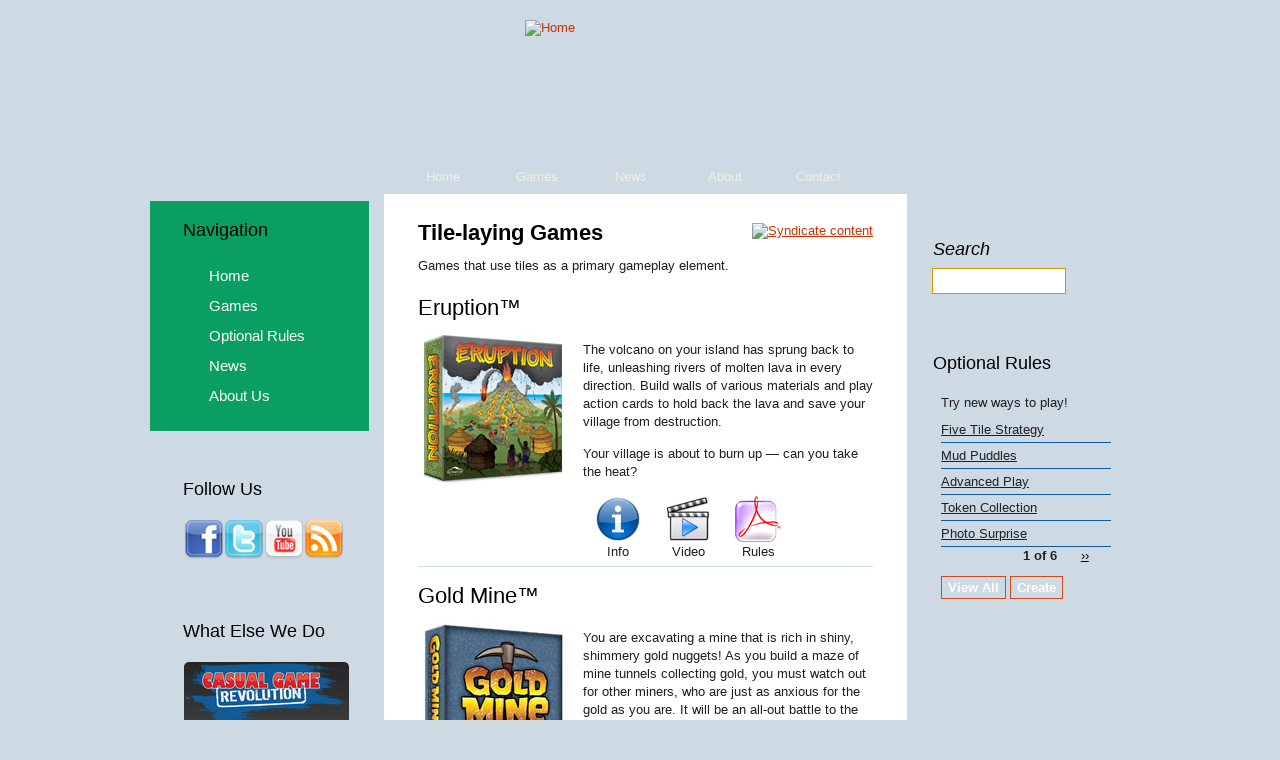

--- FILE ---
content_type: text/html; charset=utf-8
request_url: https://www.stratusgames.com/games/category/tile-laying-games
body_size: 4845
content:
<!DOCTYPE html PUBLIC "-//W3C//DTD XHTML 1.0 Transitional//EN"
"http://www.w3.org/TR/xhtml1/DTD/xhtml1-transitional.dtd">
<html xmlns:og="http://opengraphprotocol.org/schema/" xmlns="http://www.w3.org/1999/xhtml" lang="en" xml:lang="en" dir="ltr">
<head>
<meta http-equiv="Content-Type" content="text/html; charset=utf-8" />
  <title>Tile-laying Games | Stratus Games</title>
  <meta http-equiv="Content-Style-Type" content="text/css" />
  <meta property="fb:page_id" content="314856034389" />
  <meta property="fb:admins" content="500067263,1245307862"/>
    <meta http-equiv="Content-Type" content="text/html; charset=utf-8" />
<link rel="alternate" type="application/rss+xml" title="RSS - Tile-laying Games" href="/games/category/tile-laying-games/0/feed" />
<link rel="shortcut icon" href="/themes/stratus/favicon.ico" type="image/x-icon" />
<meta name="description" content="Stratus Games designs and publishes high-quality casual games that are fun, interactive, and thought-provoking." />
<meta name="keywords" content="board games,card games,casual games,family games,fun games,best board games,games,toys" />
<link rel="canonical" href="https://www.stratusgames.com/games/category/tile-laying-games" />
<meta name="revisit-after" content="1 day" />
  <link type="text/css" rel="stylesheet" media="all" href="/sites/default/files/css/css_c3c4af85e4fbdf0a7f8ba5068bef9c9a.css" />
  <script type="text/javascript" src="/sites/default/files/js/js_536dd05db1074ff12c9c8155d4a35598.js"></script>
<script type="text/javascript">
<!--//--><![CDATA[//><!--
jQuery.extend(Drupal.settings, { "basePath": "/", "fivestar": { "titleUser": "Your rating: ", "titleAverage": "Average: ", "feedbackSavingVote": "Saving your vote...", "feedbackVoteSaved": "Your vote has been saved.", "feedbackDeletingVote": "Deleting your vote...", "feedbackVoteDeleted": "Your vote has been deleted." }, "googleanalytics": { "trackOutbound": 1, "trackMailto": 1, "trackDownload": 1, "trackDownloadExtensions": "7z|aac|avi|csv|doc|exe|flv|gif|gz|jpe?g|jpg|js|mp(3|4|e?g)|mov|pdf|phps|png|ppt|rar|sit|tar|torrent|txt|wma|wmv|xls|xml|zip" }, "lightbox2": { "rtl": 0, "file_path": "/(\\w\\w/)sites/default/files", "default_image": "/modules/lightbox2/images/brokenimage.jpg", "border_size": 10, "font_color": "000", "box_color": "fff", "top_position": "", "overlay_opacity": "0.8", "overlay_color": "000", "disable_close_click": 1, "resize_sequence": 0, "resize_speed": 400, "fade_in_speed": 400, "slide_down_speed": 600, "use_alt_layout": 0, "disable_resize": 0, "disable_zoom": 0, "force_show_nav": 0, "show_caption": true, "loop_items": 1, "node_link_text": "View Image Details", "node_link_target": 0, "image_count": "Image !current of !total", "video_count": "Video !current of !total", "page_count": "Page !current of !total", "lite_press_x_close": "press \x3ca href=\"#\" onclick=\"hideLightbox(); return FALSE;\"\x3e\x3ckbd\x3ex\x3c/kbd\x3e\x3c/a\x3e to close", "download_link_text": "Download Original", "enable_login": false, "enable_contact": false, "keys_close": "c x 27", "keys_previous": "p 37", "keys_next": "n 39", "keys_zoom": "z", "keys_play_pause": "32", "display_image_size": "", "image_node_sizes": "()", "trigger_lightbox_classes": "", "trigger_lightbox_group_classes": "", "trigger_slideshow_classes": "", "trigger_lightframe_classes": "", "trigger_lightframe_group_classes": "", "custom_class_handler": 0, "custom_trigger_classes": "", "disable_for_gallery_lists": true, "disable_for_acidfree_gallery_lists": true, "enable_acidfree_videos": true, "slideshow_interval": 5000, "slideshow_automatic_start": true, "slideshow_automatic_exit": true, "show_play_pause": true, "pause_on_next_click": false, "pause_on_previous_click": true, "loop_slides": false, "iframe_width": 600, "iframe_height": 400, "iframe_border": 1, "enable_video": 1, "flvPlayer": "/", "flvFlashvars": "hd=1\x26amp;autoplay=1\x26amp;fs=1\x26amp;rel=0" }, "views": { "ajax_path": "/views/ajax", "ajaxViews": [ { "view_name": "top_rated_optional_rules_view", "view_display_id": "block_1", "view_args": "", "view_path": "taxonomy/term/13", "view_base_path": null, "view_dom_id": 1, "pager_element": 0 } ] } });
//--><!]]>
</script>
<script type="text/javascript">
<!--//--><![CDATA[//><!--
window.google_analytics_uacct = "UA-17603103-2";
//--><!]]>
</script>
  </head>
  
<body id="body">
	<div class="right-bgd"></div>
	<div class="min-width">
        <div id="main">
            <div id="header">
                <div class="head-row1">
                	                        <a href="/" title="Home"><img src="/themes/stratus/logo.png" alt="Home" class="logo" /></a>
                                                                                                </div>
                <div class="head-row2">
                	                        <div class="pr-menu">
                            <ul class="links primary-links"><li class="menu-347 first"><a href="/" title="Go to the Home Page">Home</a></li>
<li class="menu-598"><a href="/games" title="View our original games">Games</a></li>
<li class="menu-1655"><a href="/news" title="Read the latest news">News</a></li>
<li class="menu-220"><a href="/about" title="About Us">About</a></li>
<li class="menu-3475 last"><a href="/contact" title="Contact Us">Contact</a></li>
</ul>                        </div>
                                    </div>
            </div>
                                        	
            <div id="cont">

                                    <div id="left-col">
                        <div class="ind">
                            <div class="block block-user" id="block-user-1">
	<div class="block-top"></div>
    	<div class="bg-block">
            <div class="title">
                <h3>Navigation</h3>
            </div>
        	<div class="content"><ul class="menu"><li class="leaf first"><a href="/" title="Go to the Home Page">Home</a></li>
<li class="leaf"><a href="/games" title="View our original games">Games</a></li>
<li class="leaf"><a href="/optional-rules" title="Optional game rules submitted by the community">Optional Rules</a></li>
<li class="leaf"><a href="/news" title="View our latest news">News</a></li>
<li class="leaf last"><a href="/about" title="About Stratus Games">About Us</a></li>
</ul></div>
        </div>
	<div class="block-bot"><div></div></div>
</div><div class="block block-block" id="block-block-4">
	<div class="block-top"></div>
    	<div class="bg-block">
            <div class="title">
                <h3>Follow Us</h3>
            </div>
        	<div class="content"><p><a title="Become a fan on Facebook" href="http://facebook.com/stratusgames" target="_blank"><img src="/sites/default/files/images/facebook.png" alt="Visit our Facebook page" /></a><a title="Follow us on Twitter" href="http://twitter.com/stratusgames" target="_blank"><img src="/sites/default/files/images/twitter.png" border="0" alt="Follow us on Twitter" /></a><a title="Watch our videos on Youtube" href="http://youtube.com/StratusGames" target="_blank"><img src="/sites/default/files/images/youtube.png" alt="Watch our videos on Youtube" /></a><a title="Subscribe to our news feed" href="/news/feed"><img src="/sites/default/files/images/feed.png" alt="Subscribe to our news feed" /></a></p></div>
        </div>
	<div class="block-bot"><div></div></div>
</div><div class="block block-block" id="block-block-11">
	<div class="block-top"></div>
    	<div class="bg-block">
            <div class="title">
                <h3>What Else We Do</h3>
            </div>
        	<div class="content"><p><a title="Visit Casual Game Revolution" href="http://casualgamerevolution.com/magazine" target="_blank"><img src="https://casualgamerevolution.b-cdn.net/sites/default/files/aff/cgr_stratus.jpg" alt="Casual Game Revolution" /></a></p></div>
        </div>
	<div class="block-bot"><div></div></div>
</div>                        </div>
                    </div>
                                  
                <div id="cont-col">
                    <div class="ind">
                    
                        <div class="corner-top-left">
                            <div class="corner-top-right">
                                <div class="inner">
                                                                        
                                        <h2>Tile-laying Games</h2>
                                                                                                                                                                 
                                                                    
                                                                    
								    <!-- start main content -->
									
									<a href="/games/category/tile-laying-games/0/feed" class="feed-icon"><img src="/misc/feed.png" alt="Syndicate content" title="RSS - Tile-laying Games" width="16" height="16" /></a>																		
                                    <div class="taxonomy-term-description">Games that use tiles as a primary gameplay element.</div><div class="node sticky">
	        <div class="corner-left">
            <div class="corner-right">
									<div class="bg-h3">
													<h1 class="title"><a href="/games/eruption" title="View this page">Eruption&trade;</a></h1>
											</div>
				            </div>
        </div>
          
    <div class="content">
        <div class="main_content">
			<div class="game-box-image-teaser">
	<a href="/games/eruption" title="View more details">
	    <img  class="imagefield imagefield-field_game_box_image_small" width="150" height="150" alt="" src="https://www.stratusgames.com/sites/default/files/eruption_3d_cover_150x150.jpg?1302393738" />    </a>
</div>

<div class="game-description-teaser"><p>The volcano on your island has sprung back to life, unleashing rivers of molten lava in every direction. Build walls of various materials and play action cards to hold back the lava and save your village from destruction.</p>
<p>Your village is about to burn up — can you take the heat?</p>
</div>
<div class="game-more-details-teaser">
	<table>
		<tr>
			<td><a href="/games/eruption" title="Get more information"><img src="/sites/default/files/images/info.png" alt="Get more information"/></a></td>
							<td><a href="https://www.youtube.com/watch?v=zefe1IFGu6s" title="View Eruption video" rel="lightvideo[][Eruption video]"><img src="/sites/default/files/images/video.png" alt="View Eruption video"/></a></td>
							<td><a href="/sites/default/files/eruption_instructions.pdf" title="Read PDF instructions"><img src="/sites/default/files/images/acrobat.png" alt="Read PDF instructions"/></a></td>
					</tr>
		<tr>
			<td>Info</td>
							<td>Video</td>
							<td>Rules</td>
						
		</tr>
	</table>
</div>		</div>
		    </div>
	
		
	</div><div class="node sticky">
	        <div class="corner-left">
            <div class="corner-right">
									<div class="bg-h3">
													<h1 class="title"><a href="/games/gold-mine" title="View this page">Gold Mine&trade;</a></h1>
											</div>
				            </div>
        </div>
          
    <div class="content">
        <div class="main_content">
			<div class="game-box-image-teaser">
	<a href="/games/gold-mine" title="View more details">
	    <img  class="imagefield imagefield-field_game_box_image_small" width="150" height="150" alt="" src="https://www.stratusgames.com/sites/default/files/BoxCover-150x150.jpg?1278706880" />    </a>
</div>

<div class="game-description-teaser"><p>You are excavating a mine that is rich in shiny, shimmery gold nuggets! As you build a maze of mine tunnels collecting gold, you must watch out for other miners, who are just as anxious for the gold as you are. It will be an all-out battle to the finish as you race your way back out of the mine!</p></div>
<div class="game-more-details-teaser">
	<table>
		<tr>
			<td><a href="/games/gold-mine" title="Get more information"><img src="/sites/default/files/images/info.png" alt="Get more information"/></a></td>
							<td><a href="https://www.youtube.com/watch?v=bC8WBhXAfK8" title="View Gold Mine video" rel="lightvideo[][Gold Mine video]"><img src="/sites/default/files/images/video.png" alt="View Gold Mine video"/></a></td>
							<td><a href="/sites/default/files/gold_mine_instructions.pdf" title="Read PDF instructions"><img src="/sites/default/files/images/acrobat.png" alt="Read PDF instructions"/></a></td>
					</tr>
		<tr>
			<td>Info</td>
							<td>Video</td>
							<td>Rules</td>
						
		</tr>
	</table>
</div>		</div>
		    </div>
	
		
	</div>                                </div>
                            </div>
                        </div>
                        <div class="corner-bot-left">
                        	<div class="corner-bot-right">
                            	<div class="border-bot"></div>
                            </div>
                        </div>
                        
                    </div>
                </div>
                
                                    <div id="right-col">
                        <div class="ind">
                            <div class="block block-search" id="block-search-0">
	<div class="block-top"></div>
    	<div class="bg-block">
            <div class="title">
                <h3>Search</h3>
            </div>
        	<div class="content"><form action="/games/category/tile-laying-games"  accept-charset="UTF-8" method="post" id="search-block-form">
<div><div class="container-inline">
  <div class="form-item" id="edit-search-block-form-1-wrapper">
 <label for="edit-search-block-form-1">Search this site: </label>
 <input type="text" maxlength="128" name="search_block_form" id="edit-search-block-form-1" size="15" value="" title="Enter the terms you wish to search for." class="form-text" />
</div>
<input type="submit" name="op" id="edit-submit" value="Search"  class="form-submit" />
<input type="hidden" name="form_build_id" id="form-863927cbf10bcbf223886142e4ce5d37" value="form-863927cbf10bcbf223886142e4ce5d37"  />
<input type="hidden" name="form_id" id="edit-search-block-form" value="search_block_form"  />
</div>

</div></form>
</div>
        </div>
	<div class="block-bot"><div></div></div>
</div><div class="block block-views" id="block-views-835e8846ede93593a834077eeef98664">
	<div class="block-top"></div>
    	<div class="bg-block">
            <div class="title">
                <h3>Optional Rules</h3>
            </div>
        	<div class="content"><div class="view view-top-rated-optional-rules-view view-id-top_rated_optional_rules_view view-display-id-block_1 view-dom-id-1">
        <div class="view-header">
      Try new ways to play!
    </div>
  
  
  
      <div class="view-content">
        <div class="views-row views-row-1 views-row-odd views-row-first">
      
  <div class="views-field-title">
                <span class="field-content"><a href="/optional-rules/gold-mine/five-tile-strategy" title="View this optional rule">Five Tile Strategy</a></span>
  </div>
  </div>
  <div class="views-row views-row-2 views-row-even">
      
  <div class="views-field-title">
                <span class="field-content"><a href="/optional-rules/gold-mine/mud-puddles" title="View this optional rule">Mud Puddles</a></span>
  </div>
  </div>
  <div class="views-row views-row-3 views-row-odd">
      
  <div class="views-field-title">
                <span class="field-content"><a href="/optional-rules/off-your-rocker/advanced-play" title="View this optional rule">Advanced Play</a></span>
  </div>
  </div>
  <div class="views-row views-row-4 views-row-even">
      
  <div class="views-field-title">
                <span class="field-content"><a href="/optional-rules/gold-mine/token-collection" title="View this optional rule">Token Collection</a></span>
  </div>
  </div>
  <div class="views-row views-row-5 views-row-odd views-row-last">
      
  <div class="views-field-title">
                <span class="field-content"><a href="/optional-rules/diceafari/photo-surprise" title="View this optional rule">Photo Surprise</a></span>
  </div>
  </div>
    </div>
  
      <div class="item-list"><ul class="pager"><li class="pager-previous first">&nbsp;</li>
<li class="pager-current">1 of 6</li>
<li class="pager-next last"><a href="/games/category/tile-laying-games?page=1" class="active">››</a></li>
</ul></div>  
  
  
      <div class="view-footer">
      <a class="button-link" href="/optional-rules" title="View more Optional Rules">View All</a>&nbsp;<a class="button-link" href="/optional-rules/create" title="Create a new Optional Rule">Create</a>    </div>
  
  
</div> </div>
        </div>
	<div class="block-bot"><div></div></div>
</div>                        </div>
                    </div>
                            </div>
                    
        </div>
    </div>
     <div id="footer">
        <div class="foot">
							<div class="footer-block">
					<div class="block block-menu" id="block-menu-menu-footer">
	<div class="block-top"></div>
    	<div class="bg-block">
            <div class="title">
                <h3>Footer</h3>
            </div>
        	<div class="content"><ul class="menu"><li class="leaf first"><a href="/" title="Go to the Home Page">Home</a></li>
<li class="leaf"><a href="/games" title="View our original games">Games</a></li>
<li class="leaf"><a href="/news" title="Read the latest news">News</a></li>
<li class="leaf"><a href="/about" title="About Stratus Games">About</a></li>
<li class="leaf"><a href="/pages/terms-and-conditions" title="View the Stratus Games Terms and Conditions">Terms</a></li>
<li class="leaf"><a href="/pages/privacy-policy" title="View the Stratus Games Privacy Policy">Privacy</a></li>
<li class="leaf last"><a href="/help" title="Get help">Help</a></li>
</ul></div>
        </div>
	<div class="block-bot"><div></div></div>
</div>                </div>
            							<div class="footer-message">
					<span>Copyright &copy; 2026 Stratus Games LLC.  All rights reserved.</span>
				</div>
			        </div>
    </div>
 
<script type="text/javascript">
<!--//--><![CDATA[//><!--
var _gaq = _gaq || [];_gaq.push(["_setAccount", "UA-17603103-2"]);_gaq.push(['_setCustomVar', 1, "User roles", "anonymous user", 1]);_gaq.push(["_trackPageview"]);(function() {var ga = document.createElement("script");ga.type = "text/javascript";ga.async = true;ga.src = ("https:" == document.location.protocol ? "https://ssl" : "http://www") + ".google-analytics.com/ga.js";var s = document.getElementsByTagName("script")[0];s.parentNode.insertBefore(ga, s);})();
//--><!]]>
</script>
</body>
</html>

--- FILE ---
content_type: text/css
request_url: https://www.stratusgames.com/sites/default/files/css/css_c3c4af85e4fbdf0a7f8ba5068bef9c9a.css
body_size: 13708
content:



.field .field-label,.field .field-label-inline,.field .field-label-inline-first{font-weight:bold;}.field .field-label-inline,.field .field-label-inline-first{display:inline;}.field .field-label-inline{visibility:hidden;}.node-form .content-multiple-table td.content-multiple-drag{width:30px;padding-right:0;}.node-form .content-multiple-table td.content-multiple-drag a.tabledrag-handle{padding-right:.5em;}.node-form .content-add-more .form-submit{margin:0;}.node-form .number{display:inline;width:auto;}.node-form .text{width:auto;}.form-item #autocomplete .reference-autocomplete{white-space:normal;}.form-item #autocomplete .reference-autocomplete label{display:inline;font-weight:normal;}#content-field-overview-form .advanced-help-link,#content-display-overview-form .advanced-help-link{margin:4px 4px 0 0;}#content-field-overview-form .label-group,#content-display-overview-form .label-group,#content-copy-export-form .label-group{font-weight:bold;}table#content-field-overview .label-add-new-field,table#content-field-overview .label-add-existing-field,table#content-field-overview .label-add-new-group{float:left;}table#content-field-overview tr.content-add-new .tabledrag-changed{display:none;}table#content-field-overview tr.content-add-new .description{margin-bottom:0;}table#content-field-overview .content-new{font-weight:bold;padding-bottom:.5em;}.advanced-help-topic h3,.advanced-help-topic h4,.advanced-help-topic h5,.advanced-help-topic h6{margin:1em 0 .5em 0;}.advanced-help-topic dd{margin-bottom:.5em;}.advanced-help-topic span.code{background-color:#EDF1F3;font-family:"Bitstream Vera Sans Mono",Monaco,"Lucida Console",monospace;font-size:0.9em;padding:1px;}.advanced-help-topic .content-border{border:1px solid #AAA}



.filefield-icon{margin:0 2px 0 0;}.filefield-element{margin:1em 0;white-space:normal;}.filefield-element .widget-preview{float:left;padding:0 10px 0 0;margin:0 10px 0 0;border-width:0 1px 0 0;border-style:solid;border-color:#CCC;max-width:30%;}.filefield-element .widget-edit{float:left;max-width:70%;}.filefield-element .filefield-preview{width:16em;overflow:hidden;}.filefield-element .widget-edit .form-item{margin:0 0 1em 0;}.filefield-element input.form-submit,.filefield-element input.form-file{margin:0;}.filefield-element input.progress-disabled{float:none;display:inline;}.filefield-element div.ahah-progress,.filefield-element div.throbber{display:inline;float:none;padding:1px 13px 2px 3px;}.filefield-element div.ahah-progress-bar{display:none;margin-top:4px;width:28em;padding:0;}.filefield-element div.ahah-progress-bar div.bar{margin:0;}

form.fivestar-widget{clear:both;display:block;}form.fivestar-widget select,form.fivestar-widget input{margin:0;}.fivestar-combo-stars .fivestar-static-form-item{float:left;margin-right:40px;}.fivestar-combo-stars .fivestar-form-item{float:left;}.fivestar-static-form-item .form-item,.fivestar-form-item .form-item{margin:0;}div.fivestar-widget-static{display:block;}div.fivestar-widget-static br{clear:left;}div.fivestar-widget-static .star{float:left;width:17px;height:15px;overflow:hidden;text-indent:-999em;background:url(/modules/fivestar/widgets/default/star.gif) no-repeat 0 0;}div.fivestar-widget-static .star span.on{display:block;width:100%;height:100%;background:url(/modules/fivestar/widgets/default/star.gif) no-repeat 0 -32px;}div.fivestar-widget-static .star span.off{display:block;width:100%;height:100%;background:url(/modules/fivestar/widgets/default/star.gif) no-repeat 0 0;}div.fivestar-widget{display:block;}div.fivestar-widget .cancel,div.fivestar-widget .star{float:left;width:17px;height:15px;overflow:hidden;text-indent:-999em;}div.fivestar-widget .cancel,div.fivestar-widget .cancel a{background:url(/modules/fivestar/widgets/default/delete.gif) no-repeat 0 -16px;text-decoration:none;}div.fivestar-widget .star,div.fivestar-widget .star a{background:url(/modules/fivestar/widgets/default/star.gif) no-repeat 0 0;text-decoration:none;}div.fivestar-widget .cancel a,div.fivestar-widget .star a{display:block;width:100%;height:100%;background-position:0 0;cursor:pointer;}div.fivestar-widget div.on a{background-position:0 -16px;}div.fivestar-widget div.hover a,div.rating div a:hover{background-position:0 -32px;}form.fivestar-widget div.description{margin-bottom:0;}

div.fivestar-widget-static .star{background-image:url(/sites/default/files/fivestar/oxygen/star.png);}div.fivestar-widget-static .star span.on{background-image:url(/sites/default/files/fivestar/oxygen/star.png);}div.fivestar-widget-static .star span.off{background-image:url(/sites/default/files/fivestar/oxygen/star.png);}div.fivestar-widget .cancel,div.fivestar-widget .cancel a{background-image:url(/sites/default/files/fivestar/oxygen/cancel.png);}div.fivestar-widget .star,div.fivestar-widget .star a{background-image:url(/sites/default/files/fivestar/oxygen/star.png);}div.fivestar-widget div.hover a,div.rating div a:hover{background-image:url(/sites/default/files/fivestar/oxygen/star.png);}

#lightbox{position:absolute;top:40px;left:0;width:100%;z-index:100;text-align:center;line-height:0;}#lightbox a img{border:none;}#outerImageContainer{position:relative;background-color:#fff;width:250px;height:250px;margin:0 auto;min-width:240px;overflow:hidden;}#imageContainer,#frameContainer,#modalContainer{padding:10px;}#modalContainer{line-height:1em;overflow:auto;}#loading{height:25%;width:100%;text-align:center;line-height:0;position:absolute;top:40%;left:45%;*left:0%;}#hoverNav{position:absolute;top:0;left:0;height:100%;width:100%;z-index:10;}#imageContainer>#hoverNav{left:0;}#frameHoverNav{z-index:10;margin-left:auto;margin-right:auto;width:20%;position:relative;top:-60px;}#imageData>#frameHoverNav{left:0;}#hoverNav a,#frameHoverNav a{outline:none;}#prevLink,#nextLink{width:49%;height:100%;background:transparent url(/modules/lightbox2/images/blank.gif) no-repeat;display:block;}#prevLink,#framePrevLink{left:0;float:left;}#nextLink,#frameNextLink{right:0;float:right;}#prevLink:hover,#prevLink:visited:hover,#prevLink.force_show_nav,#framePrevLink{background:url(/modules/lightbox2/images/prev.gif) left 15% no-repeat;}#nextLink:hover,#nextLink:visited:hover,#nextLink.force_show_nav,#frameNextLink{background:url(/modules/lightbox2/images/next.gif) right 15% no-repeat;}#prevLink:hover.force_show_nav,#prevLink:visited:hover.force_show_nav,#framePrevLink:hover,#framePrevLink:visited:hover{background:url(/modules/lightbox2/images/prev_hover.gif) left 15% no-repeat;}#nextLink:hover.force_show_nav,#nextLink:visited:hover.force_show_nav,#frameNextLink:hover,#frameNextLink:visited:hover{background:url(/modules/lightbox2/images/next_hover.gif) right 15% no-repeat;}#framePrevLink,#frameNextLink{width:45px;height:45px;display:block;margin-bottom:-60px;position:relative;top:60px;}#imageDataContainer{font:10px Verdana,Helvetica,sans-serif;background-color:#fff;margin:0 auto;line-height:1.4em;min-width:240px;}#imageData{padding:0 10px;}#imageData #imageDetails{width:70%;float:left;text-align:left;}#imageData #caption{font-weight:bold;}#imageData #numberDisplay{display:block;clear:left;padding-bottom:1.0em;}#imageData #node_link_text{display:block;padding-bottom:1.0em;}#imageData #bottomNav{height:66px;}#overlay{position:absolute;top:0;left:0;z-index:90;width:100%;height:500px;background-color:#000;}#overlay_default{opacity:0.6;}#overlay_macff2{background:transparent url(/modules/lightbox2/images/overlay.png) repeat;}.clearfix:after{content:".";display:block;height:0;clear:both;visibility:hidden;}* html>body .clearfix{display:inline;width:100%;}* html .clearfix{/*_\*/
  height:1%;/* End hide from IE-mac */}#bottomNavClose{display:block;background:url(/modules/lightbox2/images/close.gif) left no-repeat;margin-top:33px;float:right;padding-top:0.7em;height:26px;width:26px;}#bottomNavClose:hover{background-position:right;}#loadingLink{display:block;background:url(/modules/lightbox2/images/loading.gif) no-repeat;width:32px;height:32px;}#bottomNavZoom{display:none;background:url(/modules/lightbox2/images/expand.gif) no-repeat;width:34px;height:34px;position:relative;left:30px;float:right;}#bottomNavZoomOut{display:none;background:url(/modules/lightbox2/images/contract.gif) no-repeat;width:34px;height:34px;position:relative;left:30px;float:right;}#lightshowPlay{margin-top:42px;float:right;margin-right:5px;margin-bottom:1px;height:20px;width:20px;background:url(/modules/lightbox2/images/play.png) no-repeat;}#lightshowPause{margin-top:42px;float:right;margin-right:5px;margin-bottom:1px;height:20px;width:20px;background:url(/modules/lightbox2/images/pause.png) no-repeat;}.lightbox_hide_image{display:none;}

.node-unpublished{background-color:#fff4f4;}.preview .node{background-color:#ffffea;}#node-admin-filter ul{list-style-type:none;padding:0;margin:0;width:100%;}#node-admin-buttons{float:left;margin-left:0.5em;clear:right;}td.revision-current{background:#ffc;}.node-form .form-text{display:block;width:95%;}.node-form .container-inline .form-text{display:inline;width:auto;}.node-form .standard{clear:both;}.node-form textarea{display:block;width:95%;}.node-form .attachments fieldset{float:none;display:block;}.terms-inline{display:inline;}

.poll .bar{height:1em;margin:1px 0;background-color:#ddd;}.poll .bar .foreground{background-color:#000;height:1em;float:left;}.poll .links{text-align:center;}.poll .percent{text-align:right;}.poll .total{text-align:center;}.poll .vote-form{text-align:center;}.poll .vote-form .choices{text-align:left;margin:0 auto;display:table;}.poll .vote-form .choices .title{font-weight:bold;}.node-form #edit-poll-more{margin:0;}td.poll-chtext{width:80%;}td.poll-chvotes .form-text{width:85%;}

.simplenews-subscription-filter .form-item{clear:both;line-height:1.75em;margin:0pt 1em 0pt 0pt;}.simplenews-subscription-filter .form-item label{float:left;width:12em;}.simplenews-subscription-filter .spacer{margin-left:12em;}.simplenews-subscription-filter .form-select,.simplenews-subscription-filter .form-text{width:14em;}.block-simplenews .issues-link,.block-simplenews .issues-list{margin-top:1em;}.block-simplenews .issues-list .newsletter-created{display:none;}


fieldset{margin-bottom:1em;padding:.5em;}form{margin:0;padding:0;}hr{height:1px;border:1px solid gray;}img{border:0;}table{border-collapse:collapse;}th{text-align:left;padding-right:1em;border-bottom:3px solid #ccc;}.clear-block:after{content:".";display:block;height:0;clear:both;visibility:hidden;}.clear-block{display:inline-block;}/*_\*/
* html .clear-block{height:1%;}.clear-block{display:block;}/* End hide from IE-mac */



body.drag{cursor:move;}th.active img{display:inline;}tr.even,tr.odd{background-color:#eee;border-bottom:1px solid #ccc;padding:0.1em 0.6em;}tr.drag{background-color:#fffff0;}tr.drag-previous{background-color:#ffd;}td.active{background-color:#ddd;}td.checkbox,th.checkbox{text-align:center;}tbody{border-top:1px solid #ccc;}tbody th{border-bottom:1px solid #ccc;}thead th{text-align:left;padding-right:1em;border-bottom:3px solid #ccc;}.breadcrumb{padding-bottom:.5em}div.indentation{width:20px;height:1.7em;margin:-0.4em 0.2em -0.4em -0.4em;padding:0.42em 0 0.42em 0.6em;float:left;}div.tree-child{background:url(/misc/tree.png) no-repeat 11px center;}div.tree-child-last{background:url(/misc/tree-bottom.png) no-repeat 11px center;}div.tree-child-horizontal{background:url(/misc/tree.png) no-repeat -11px center;}.error{color:#e55;}div.error{border:1px solid #d77;}div.error,tr.error{background:#fcc;color:#200;padding:2px;}.warning{color:#e09010;}div.warning{border:1px solid #f0c020;}div.warning,tr.warning{background:#ffd;color:#220;padding:2px;}.ok{color:#008000;}div.ok{border:1px solid #00aa00;}div.ok,tr.ok{background:#dfd;color:#020;padding:2px;}.item-list .icon{color:#555;float:right;padding-left:0.25em;clear:right;}.item-list .title{font-weight:bold;}.item-list ul{margin:0 0 0.75em 0;padding:0;}.item-list ul li{margin:0 0 0.25em 1.5em;padding:0;list-style:disc;}ol.task-list li.active{font-weight:bold;}.form-item{margin-top:1em;margin-bottom:1em;}tr.odd .form-item,tr.even .form-item{margin-top:0;margin-bottom:0;white-space:nowrap;}tr.merge-down,tr.merge-down td,tr.merge-down th{border-bottom-width:0 !important;}tr.merge-up,tr.merge-up td,tr.merge-up th{border-top-width:0 !important;}.form-item input.error,.form-item textarea.error,.form-item select.error{border:2px solid red;}.form-item .description{font-size:0.85em;}.form-item label{display:block;font-weight:bold;}.form-item label.option{display:inline;font-weight:normal;}.form-checkboxes,.form-radios{margin:1em 0;}.form-checkboxes .form-item,.form-radios .form-item{margin-top:0.4em;margin-bottom:0.4em;}.marker,.form-required{color:#f00;}.more-link{text-align:right;}.more-help-link{font-size:0.85em;text-align:right;}.nowrap{white-space:nowrap;}.item-list .pager{clear:both;text-align:center;}.item-list .pager li{background-image:none;display:inline;list-style-type:none;padding:0.5em;}.pager-current{font-weight:bold;}.tips{margin-top:0;margin-bottom:0;padding-top:0;padding-bottom:0;font-size:0.9em;}dl.multiselect dd.b,dl.multiselect dd.b .form-item,dl.multiselect dd.b select{font-family:inherit;font-size:inherit;width:14em;}dl.multiselect dd.a,dl.multiselect dd.a .form-item{width:10em;}dl.multiselect dt,dl.multiselect dd{float:left;line-height:1.75em;padding:0;margin:0 1em 0 0;}dl.multiselect .form-item{height:1.75em;margin:0;}.container-inline div,.container-inline label{display:inline;}ul.primary{border-collapse:collapse;padding:0 0 0 1em;white-space:nowrap;list-style:none;margin:5px;height:auto;line-height:normal;border-bottom:1px solid #bbb;}ul.primary li{display:inline;}ul.primary li a{background-color:#ddd;border-color:#bbb;border-width:1px;border-style:solid solid none solid;height:auto;margin-right:0.5em;padding:0 1em;text-decoration:none;}ul.primary li.active a{background-color:#fff;border:1px solid #bbb;border-bottom:#fff 1px solid;}ul.primary li a:hover{background-color:#eee;border-color:#ccc;border-bottom-color:#eee;}ul.secondary{border-bottom:1px solid #bbb;padding:0.5em 1em;margin:5px;}ul.secondary li{display:inline;padding:0 1em;border-right:1px solid #ccc;}ul.secondary a{padding:0;text-decoration:none;}ul.secondary a.active{border-bottom:4px solid #999;}#autocomplete{position:absolute;border:1px solid;overflow:hidden;z-index:100;}#autocomplete ul{margin:0;padding:0;list-style:none;}#autocomplete li{background:#fff;color:#000;white-space:pre;cursor:default;}#autocomplete li.selected{background:#0072b9;color:#fff;}html.js input.form-autocomplete{background-image:url(/misc/throbber.gif);background-repeat:no-repeat;background-position:100% 2px;}html.js input.throbbing{background-position:100% -18px;}html.js fieldset.collapsed{border-bottom-width:0;border-left-width:0;border-right-width:0;margin-bottom:0;height:1em;}html.js fieldset.collapsed *{display:none;}html.js fieldset.collapsed legend{display:block;}html.js fieldset.collapsible legend a{padding-left:15px;background:url(/misc/menu-expanded.png) 5px 75% no-repeat;}html.js fieldset.collapsed legend a{background-image:url(/misc/menu-collapsed.png);background-position:5px 50%;}* html.js fieldset.collapsed legend,* html.js fieldset.collapsed legend *,* html.js fieldset.collapsed table *{display:inline;}html.js fieldset.collapsible{position:relative;}html.js fieldset.collapsible legend a{display:block;}html.js fieldset.collapsible .fieldset-wrapper{overflow:auto;}.resizable-textarea{width:95%;}.resizable-textarea .grippie{height:9px;overflow:hidden;background:#eee url(/misc/grippie.png) no-repeat center 2px;border:1px solid #ddd;border-top-width:0;cursor:s-resize;}html.js .resizable-textarea textarea{margin-bottom:0;width:100%;display:block;}.draggable a.tabledrag-handle{cursor:move;float:left;height:1.7em;margin:-0.4em 0 -0.4em -0.5em;padding:0.42em 1.5em 0.42em 0.5em;text-decoration:none;}a.tabledrag-handle:hover{text-decoration:none;}a.tabledrag-handle .handle{margin-top:4px;height:13px;width:13px;background:url(/misc/draggable.png) no-repeat 0 0;}a.tabledrag-handle-hover .handle{background-position:0 -20px;}.joined + .grippie{height:5px;background-position:center 1px;margin-bottom:-2px;}.teaser-checkbox{padding-top:1px;}div.teaser-button-wrapper{float:right;padding-right:5%;margin:0;}.teaser-checkbox div.form-item{float:right;margin:0 5% 0 0;padding:0;}textarea.teaser{display:none;}html.js .no-js{display:none;}.progress{font-weight:bold;}.progress .bar{background:#fff url(/misc/progress.gif);border:1px solid #00375a;height:1.5em;margin:0 0.2em;}.progress .filled{background:#0072b9;height:1em;border-bottom:0.5em solid #004a73;width:0%;}.progress .percentage{float:right;}.progress-disabled{float:left;}.ahah-progress{float:left;}.ahah-progress .throbber{width:15px;height:15px;margin:2px;background:transparent url(/misc/throbber.gif) no-repeat 0px -18px;float:left;}tr .ahah-progress .throbber{margin:0 2px;}.ahah-progress-bar{width:16em;}#first-time strong{display:block;padding:1.5em 0 .5em;}tr.selected td{background:#ffc;}table.sticky-header{margin-top:0;background:#fff;}#clean-url.install{display:none;}html.js .js-hide{display:none;}#system-modules div.incompatible{font-weight:bold;}#system-themes-form div.incompatible{font-weight:bold;}span.password-strength{visibility:hidden;}input.password-field{margin-right:10px;}div.password-description{padding:0 2px;margin:4px 0 0 0;font-size:0.85em;max-width:500px;}div.password-description ul{margin-bottom:0;}.password-parent{margin:0 0 0 0;}input.password-confirm{margin-right:10px;}.confirm-parent{margin:5px 0 0 0;}span.password-confirm{visibility:hidden;}span.password-confirm span{font-weight:normal;}

ul.menu{list-style:none;border:none;text-align:left;}ul.menu li{margin:0 0 0 0.5em;}li.expanded{list-style-type:circle;list-style-image:url(/misc/menu-expanded.png);padding:0.2em 0.5em 0 0;margin:0;}li.collapsed{list-style-type:disc;list-style-image:url(/misc/menu-collapsed.png);padding:0.2em 0.5em 0 0;margin:0;}li.leaf{list-style-type:square;list-style-image:url(/misc/menu-leaf.png);padding:0.2em 0.5em 0 0;margin:0;}li a.active{color:#000;}td.menu-disabled{background:#ccc;}ul.links{margin:0;padding:0;}ul.links.inline{display:inline;}ul.links li{display:inline;list-style-type:none;padding:0 0.5em;}.block ul{margin:0;padding:0 0 0.25em 1em;}


.form-item .description{white-space:normal;}.solid-border#quote{margin-top:1em;}.quote-button{color:rgb(0,0,125);cursor:pointer;font-weight:bold;}.quote-error{display:inline;}.quote-notes{margin-left:25px;}.node-form .product-shipping .form-text{display:inline;width:auto;}

.download-table-row{vertical-align:top;}.download-table-index{display:inline;}.download-table-index .form-item{display:inline;}.duration{display:inline;white-space:nowrap;}.duration .form-item{display:inline;white-space:nowrap;}tr.group{border:0px;}.file-name{font-style:italic;}.uc-file-directory-view{font-style:italic;font-weight:bold;}

.order-overview-form{float:left;padding:0em 2em 0em 0em;}.order-overview-form .form-item{margin-bottom:0em;}.order-overview-form #uc-order-select-form,.order-overview-form #uc-order-admin-sort-form{margin-bottom:0em;}.uc-orders-table{clear:both;width:100%;}.uc-orders-table td,.uc-orders-table thead th{white-space:nowrap;}.uc-orders-table tr.odd:hover,.uc-orders-table tr.even:hover{background-color:#ddd;}.uc-orders-table img{float:left;margin-right:.5em;}.order-admin-icons{margin-left:2px;}.order-admin-icons img{padding:0px 3px;position:relative;top:3px;}.order-pane{border-color:#bbb;border-style:solid;border-width:1px;line-height:1.1em;margin:.5em;;padding:.5em;width:auto;}.order-pane thead{background-color:#ddd;}.order-pane tbody{border-top:0px;}.order-pane-title{font-weight:bold;padding-bottom:.5em;}.pos-left{float:left;}.abs-left{clear:left;}.pos-right{float:right;}.abs-right{clear:right;float:right;}.text-center{text-align:center;}.full-width{width:100%;}.order-pane-table th{padding:4px 8px;font-weight:bold;}.order-pane-table td{padding:4px 8px;vertical-align:top;}.order-pane-table td.qty,.order-pane-table td.sku{text-align:center;white-space:nowrap;}.order-pane-table td.product{width:80%;}.order-pane-table td.cost,.order-pane-table td.price,.order-pane-table td.total{text-align:right;white-space:nowrap;}.uc-order-comments td{vertical-align:top;}.uc-order-comments td.date,.uc-order-comments td.status{text-align:center;white-space:nowrap;}.uc-order-comments td.message{width:100%;}.order-edit-table{width:auto;}.order-edit-table .oet-label{font-weight:bold;text-align:right;}.order-edit-table .form-item{display:inline;}.address-select-box{background-color:#ddd;border:solid 1px #999;padding-bottom:1em;padding-left:1em;margin-bottom:1em;width:auto;}.customer-select-box{background-color:#ddd;border:solid 1px #999;padding:1em;margin-top:1em;width:auto;}.product-select-box{background-color:#ddd;border:solid 1px #999;margin-right:auto;margin-bottom:1em;width:auto;}.product-select-box2{background-color:#ddd;border:solid 1px #999;margin-right:auto;margin-bottom:1em;padding-left:1em;padding-bottom:1em;width:auto;}.line-item-table{width:100%;}.line-item-table td{padding:2px;}.line-item-table .li-title{font-weight:bold;text-align:right;width:100%;}.line-item-table .li-amount{text-align:right;}.line-item-table .form-item{display:inline;}.order-review-table tbody{border-top:0px;}.order-pane-table .product-description{font-size:.7em;}.order-pane #uc-credit-order-view-form{margin-top:.5em;margin-bottom:0em;}#uc-credit-order-view-form .form-submit{margin:0em;}.order-pane #uc-order-view-update-form{margin-bottom:1em;}.update-controls{padding-top:1em;}.update-controls div{padding-right:1em;}.update-controls div,.update-controls label{display:inline;}.update-controls .form-submit{margin:0em;}.address-select-box #uc-order-address-book-form{margin-bottom:0em;}.order-pane.abs-left .form-submit{margin:0.5em 0.5em 0.5em 0em;}.order-pane #customer-select form{margin-bottom:0em;}

.product-image{clear:right;float:right;margin-left:4px;padding-left:4px;padding-top:4px;text-align:center;}.uc-price-display{clear:right;float:right;font-size:1.3em;font-weight:bold;padding-bottom:4px;padding-left:4px;text-align:center;width:100px;}.display-price{clear:right;float:right;font-size:1.3em;font-weight:bold;padding-bottom:4px;padding-left:4px;text-align:center;}.model{display:inline;font-weight:bold;margin-right:2em;}.node-form .product-field table{margin:0;width:auto;}.node-form .product-field td{padding:3px 6px 0 0;}.node-form .product-field tbody{border:none;margin:0;}.node-form .product-field table .form-item{margin-bottom:0;margin-top:0;}.node-form .product-field .form-text{display:inline;width:auto;}#products-selector table{margin:0em 0em;}#products-selector td{padding:0em .5em;}div#products-selector form{margin-bottom:0em;}#products-selector div.form-item{margin-bottom:.5em;margin-top:.5em;}table.product-list{clear:both;}.uc-product-features td{vertical-align:top;}.add-feature div{padding-right:1em;}.add-feature div,.add-feature label{display:inline;}

.expiration{display:inline;}.expiration .form-item{display:inline;}

.uc-price{white-space:nowrap;}.uc-store-admin-table{margin:1em auto;border:1px dashed #bbb;}.uc-store-admin-table tbody{border-top:0px;}.uc-store-admin-panel{margin:1em;padding:1em;}.uc-store-admin-panel .uc-store-icon{float:left;margin-right:1em;}.uc-store-admin-panel .panel-title{padding-top:4px;font-size:1.5em;width:100%;}.uc-store-admin-panel .panel-show-link a{cursor:pointer;}.uc-customer-table .uc-store-icon{float:left;margin-right:.5em;}.uc-customer-table tr.odd:hover,.uc-customer-table tr.even:hover{background-color:#ddd;}.uc-cust-orders-table tr.odd:hover,.uc-cust-orders-table tr.even:hover{background-color:#ddd;}.uc-cust-orders-table .uc-store-icon{float:left;margin-right:.5em;}#store-footer{width:100%;text-align:center;font-size:x-small;clear:both;}.uc-default-submit{height:0px;left:-9999px;position:absolute;top:-9999px;width:0px;}.uc-store-status td{vertical-align:top;}.uc-store-status td.title{font-weight:bold;white-space:nowrap;}.uc-store-status td.message{width:100%;}table.section-items{width:auto;}table.section-items td{padding:.25em;}#uc-country-import-form .form-item,#uc-country-import-form .form-item label{display:inline;float:left;margin-right:1em;}#uc-country-import-form .form-submit{float:left;margin-top:1em;}#uc-country-import-form table{clear:left;}.summary-overview{padding:.5em;border:1px dashed #bbb;margin-bottom:-1px;}.summary-title{font-weight:bold;}.summaryOnclick-processed{cursor:pointer;}.summaryOnclick-processed:hover{background-color:#ddd;}.summary-edit-icon{float:left;margin-right:.5em;position:relative;top:2px;}.summaryOnclick-processed .item-list{margin-left:1.75em;}.summaryOnclick-processed .summary-link{display:none;}.ubercart-throbber{background-image:url(/modules/ubercart/uc_store/images/throbber.gif);background-repeat:no-repeat;background-position:100% -20px;}.path-admin-store-orders span.icon{background:transparent url(/modules/ubercart/uc_store/images/menu_orders.gif) no-repeat !important;}.path-admin-store-customers span.icon{background:transparent url(/modules/ubercart/uc_store/images/menu_customers.gif) no-repeat !important;}.path-admin-store-products span.icon{background:transparent url(/modules/ubercart/uc_store/images/menu_products.gif) no-repeat !important;}.path-admin-store-settings span.icon{background:transparent url(/modules/ubercart/uc_store/images/menu_store_settings.gif) no-repeat !important;}.path-admin-store-attributes span.icon{background:transparent url(/modules/ubercart/uc_store/images/menu_store_settings.gif) no-repeat !important;}.path-admin-store-reports span.icon{background:transparent url(/modules/ubercart/uc_store/images/menu_reports.gif) no-repeat !important;}.path-admin-store-ca span.icon{background:transparent url(/modules/ubercart/uc_store/images/menu_store_settings.gif) no-repeat !important;}.path-admin-store-help span.icon{background:transparent url(/modules/ubercart/uc_store/images/menu_help.gif) no-repeat !important;}

#permissions td.module{font-weight:bold;}#permissions td.permission{padding-left:1.5em;}#access-rules .access-type,#access-rules .rule-type{margin-right:1em;float:left;}#access-rules .access-type .form-item,#access-rules .rule-type .form-item{margin-top:0;}#access-rules .mask{clear:both;}#user-login-form{text-align:center;}#user-admin-filter ul{list-style-type:none;padding:0;margin:0;width:100%;}#user-admin-buttons{float:left;margin-left:0.5em;clear:right;}#user-admin-settings fieldset .description{font-size:0.85em;padding-bottom:.5em;}.profile{clear:both;margin:1em 0;}.profile .picture{float:right;margin:0 1em 1em 0;}.profile h3{border-bottom:1px solid #ccc;}.profile dl{margin:0 0 1.5em 0;}.profile dt{margin:0 0 0.2em 0;font-weight:bold;}.profile dd{margin:0 0 1em 0;}
.views-exposed-form .views-exposed-widget{float:left;padding:.5em 1em 0 0;}.views-exposed-form .views-exposed-widget .form-submit{margin-top:1.6em;}.views-exposed-form .form-item,.views-exposed-form .form-submit{margin-top:0;margin-bottom:0;}.views-exposed-form label{font-weight:bold;}.views-exposed-widgets{margin-bottom:.5em;}html.js a.views-throbbing,html.js span.views-throbbing{background:url(/modules/views/images/status-active.gif) no-repeat right center;padding-right:18px;}div.view div.views-admin-links{font-size:xx-small;margin-right:1em;margin-top:1em;}.block div.view div.views-admin-links{margin-top:0;}div.view div.views-admin-links ul{margin:0;padding:0;}div.view div.views-admin-links li{margin:0;padding:0 0 2px 0;z-index:201;}div.view div.views-admin-links li a{padding:0;margin:0;color:#ccc;}div.view div.views-admin-links li a:before{content:"[";}div.view div.views-admin-links li a:after{content:"]";}div.view div.views-admin-links-hover a,div.view div.views-admin-links:hover a{color:#000;}div.view div.views-admin-links-hover,div.view div.views-admin-links:hover{background:transparent;}div.view div.views-hide{display:none;}div.view div.views-hide-hover,div.view:hover div.views-hide{display:block;position:absolute;z-index:200;}div.view:hover div.views-hide{margin-top:-1.5em;}.views-view-grid tbody{border-top:none;}

tr.taxonomy-term-preview{background-color:#EEE;}tr.taxonomy-term-divider-top{border-bottom:none;}tr.taxonomy-term-divider-bottom{border-top:1px dotted #CCC;}.taxonomy-term-description{margin:5px 0 20px;}

*{margin:0;padding:0;font-family:Arial,Helvetica,sans-serif;}body#body{background:url(/themes/stratus/images/bg.png) top repeat-x #cdd9e3;font-size:13px;color:#202020;}ul,ul li{list-style:none;list-style-image:none;list-style-type:none;}table{border-collapse:collapse;border:0px;}td{vertical-align:top;padding:0px;}tbody{border:none;}h2 a{color:#222222;}a{color:#CC3500}a:hover,a:visited:hover{color:#125A96;text-decoration:none;}a:visited{color:#555555;}img,a img{border:0;}input{padding:3px 5px;}textarea{padding:3px;width:100%;font-size:13px;}.clear{clear:both;}fieldset{border:1px solid #cfdfe9;overflow:hidden;position:relative;}fieldset legend{color:#125a96;}html.js fieldset.collapsed legend{display:inline;}fieldset a{color:#dd621e;}fieldset .tips{font-size:10px;}.min-width{width:expression(((document.documentElement.clientWidth || document.body.clientWidth) < 980)? "980px":"100%");min-width:980px;background:url(/themes/stratus/images/bg2.jpg) top center no-repeat;position:relative;}#main{margin:0 auto;width:980px;position:relative;}table.system-status-report th,thead th{border-bottom:1px solid #cfdfe9;color:#000000;font-size:13px;}thead th,th,tr.even,tr.odd{padding:0px;border-bottom:1px solid #cfdfe9;}.inner{min-height:315px;}#header{padding:0px;}.head-row1{height:160px;width:100%;overflow:hidden;}.head-row2{height:34px;width:100%;overflow:hidden;}.logo{margin:20px 0 0 375px;float:left;}h1.site-name{font-size:50px;padding:85px 10px 0px 0px;font-family:"Trebuchet MS";text-transform:capitalize;}h1.site-name a{color:#001e3d;text-decoration:none;font-weight:normal;line-height:30px;}.slogan{padding:4px 0px 0px 12px;color:#001e3d;font-size:12px;text-transform:none;float:left;}.slogan-img{margin:114px 0px 42px 4px;}.pr-menu{overflow:hidden;padding-left:248px}ul.primary-links{margin:0px;padding:0px;list-style:none;text-align:center;}ul.primary-links li{float:left;padding:0px 5px 0px 0px;}ul.primary-links li a{background:url(/themes/stratus/images/bg-li.gif) top left no-repeat;color:#eef0e4;text-decoration:none;font-size:13px;display:block;width:89px;padding:9px 0px 10px 0px;}ul.primary-links li.active a,ul.primary-links li a:hover{background:url(/themes/stratus/images/bg-li-active.gif) top left no-repeat;color:#FFF}ul.primary-links li.last{padding-right:0;}.breadcrumb{padding:14px 55px 18px 20px;color:#FFF;font-size:13px;font-weight:bold;text-align:left;background:url(/themes/stratus/images/breadcrumbs-right.gif) top right no-repeat;}.breadcrumb a{color:#FFF;text-decoration:none;padding:0px 2px 0px 2px;text-transform:none;vertical-align:middle;font-weight:bold;font-family:Arial,Helvetica,sans-serif;}.breadcrumb a:hover{text-decoration:underline;color:#FFF;}#footer{color:#000;font-size:10px;font-weight:normal;text-align:center;width:100%;overflow:hidden;}.foot{text-align:center;margin:0 auto;}#footer a{color:#808080;text-decoration:none;}#footer a:hover{text-decoration:none;color:#125A96;}#footer .footer-block .title{display:none;}#footer .footer-message span{color:#808080;}#footer .footer-block ul{list-style-type:none;text-align:center;}#footer .footer-block ul li{list-style-type:none;list-style-image:none;padding:0;display:inline;}#footer .footer-block .content{padding:0;}div.block{margin-bottom:15px;color:#363638;position:relative;overflow:hidden;width:100%;}.block-top{width:100%;overflow:hidden;}.block .content{padding:11px 19px 20px 34px;overflow:hidden;}.clear-block{padding:0px 20px 0px 18px;}.admin .clear-block{padding:0px;}.corner-top-left{background:url(/themes/stratus/images/corner-top-left.gif) no-repeat left top #FFF;}.corner-top-right{background:url(/themes/stratus/images/corner-top-right.gif) no-repeat right top;width:100%;overflow:hidden;}.corner-top-right .inner{padding:16px 34px 25px 34px;}.corner-bot-left{background:url(/themes/stratus/images/corner-bot-left.gif) no-repeat left bottom;}.corner-bot-right{background:url(/themes/stratus/images/corner-bot-right.gif) no-repeat right bottom;padding:0px 7px 0px 7px;}.border-bot{height:7px;background:#FFF;overflow:hidden;}.bg-line{background:#39aad9;height:1px;margin:14px 0px 14px 0px;}h4{color:#000;font-size:22px;font-weight:normal;padding-bottom:10px;}.blocks{overflow:hidden;width:100%;padding-top:30px;}.blocks div{background:url(/themes/stratus/images/bg-blocks.gif) top repeat-x #fafafa;width:209px;float:left;overflow:hidden;}.blocks div h4{adding:12px 0px 30px 45px;}.blocks div .inner{padding:18px 0px 35px 15px;}.blocks div a{color:#1579d9;}.list,.list2{margin-right:3px;}.blocks div ul{margin-left:6px;margin-bottom:30px;}.blocks2{overflow:hidden;width:100%;}.blocks2 .inner{padding:0px 0px 15px 0px;}.blocks2 div.list,.blocks2 div.list2{float:left;width:200px;}.blocks2 div.list3{width:170px;float:left;}.blocks2 div ul{margin-left:6px;}.events{width:100%;overflow:hidden;padding-bottom:20px;}.events .list{float:left;width:288px;}.right-bgd{background:url(/themes/stratus/images/bg.png) repeat-x left top;height:960px;position:absolute;right:0;top:0;width:50%;z-index:-10;}.links-indent{padding:5px 10px 0px 0px;overflow:hidden;}.links-indent ul.links li{float:left;padding-left:10px;background:url(/themes/stratus/images/bg-li2.gif) no-repeat right 2px;padding-right:10px;}.links-indent ul.links li a{display:block;text-decoration:underline !important;font-size:12px;font-weight:bold;color:#cc3500;text-transform:capitalize;}.links-indent ul.links li a:hover{color:#125a96;text-decoration:none;}.links-indent ul.links li.last{background:none;}#cont{overflow:hidden;width:100%;}#left-col{width:234px;margin-right:-234px;float:left;position:relative;}#left-col .ind{padding:0px 15px 0px 0px;}#cont-col{float:left;width:100%;}#cont-col .ind{padding:0px 223px 20px 234px;}#right-col{width:223px;margin-left:-223px;float:left;overflow:hidden;}#right-col .ind{padding:15px 0px 10px 0px;}h1{color:#444b4e;font-size:18px;font-weight:normal;}h1.title{background:none;font-size:17px;}h1.title a{color:#000;text-transform:none;text-decoration:none;font-size:22px;font-weight:normal;line-height:20px;}h1.title a:hover{text-decoration:underline;}#tabs-wrapper h2{background:none;color:#000 !important;padding-bottom:10px;font-size:18px;font-weight:normal;}h2{font-size:22px;color:#000;padding:10px 0px 7px 0px;width:100%;font-weight:bold;}h2.with-tabs{padding-left:0px;padding-top:10px;}.block h2{display:block;border-bottom:#bcbcbc 1px solid;color:#444b4e;font-size:12px;line-height:22px;margin:0;margin-top:5px;margin-bottom:10px;padding:0;}h3{color:#424242;padding:5px 0px;}h3 a{color:#424242;text-decoration:none;}.block .title{padding:0;width:100%;}.title h3{color:#000000;text-transform:none;font-size:18px;padding:26px 0px 9px 33px;font-weight:normal;}.admin-panel h3{color:#000000;font-size:13px;}.submit{padding:0px 0px 10px 0px;overflow:hidden;}.submitted,.submit .submitted{color:#777777;font-size:11px;line-height:normal;font-weight:normal;}.submitted a{color:#afafad;}.comment{padding:10px 0px 10px 20px;}.comment h3{background:none;}.comment h3 a{color:#2a2a2a;font-size:15px;}.comment .title{padding-left:0px;padding-bottom:10px;}.comment .submitted{margin-left:0px;padding-bottom:10px;color:#575859;}.comment .submitted a{color:#575859;}.content{padding:0px 10px 0px 0px;color:#202020;line-height:18px;font-size:13px;}.node .content span{}.node .content p a{font-size:12px;}.node{width:100%;padding-bottom:10px;margin-bottom:14px;border-bottom:1px solid #cfdfe9;}.node .content,#contact-mail-page{padding:11px 0px 5px 0px;overflow:hidden;}.node div.links{padding-top:5px;padding-bottom:2px;text-align:left;}.node .title{padding:5px 0px 5px 0px;}#block-user-1 .bg-block{background:url(/themes/stratus/images/bg-block.jpg) top left no-repeat #0a9e62;}#block-user-1 .block-top{background:url(/themes/stratus/images/block-top.gif) top left no-repeat;height:7px;}#block-user-1 .block-bot{background:url(/themes/stratus/images/block-bot.gif) bottom left no-repeat;height:7px;}#block-user-1 .title h3{padding-top:19px;}#block-user-1 .content ul.menu{padding-left:0px;padding-bottom:0px;width:100%;}#block-user-1 .content ul.menu li ul.menu{padding-left:20px;padding-right:10px;}#block-user-1 .content ul.menu li{padding:5px 0px 5px 0px;list-style-image:none;list-style:none;margin:0;line-height:normal;line-height:20px;overflow:hidden;}#block-user-1 .content ul.menu li a{background:url(/themes/stratus/images/a1.gif) no-repeat left 3px;color:#FFF;font-size:15px;text-decoration:none;font-weight:normal;display:block;padding-left:25px;overflow:hidden;font-family:Arial,Helvetica,sans-serif;}#block-user-1 .content ul.menu li a:hover{text-decoration:underline;}#block-user-1 .content ul.menu li.collapsed a{background:url(/themes/stratus/images/a1.gif) no-repeat left 3px;}#block-user-1 .content ul.menu li.last{border-bottom:none;}.userlogin{font-size:15px;color:#313030;padding:0px 0px 0px 28px;margin-left:18px;margin-top:20px;font-weight:bold;}#user-bar{font-size:11px;font-weight:bold;padding:17px 0px 0px 28px;}#user-bar .user-info{padding:5px 20px;color:#FFF;float:left;}#user-bar p a{color:#FFF;}#user-bar .item-list li{list-style:none;list-style-image:none;line-height:10px;}#user-bar .item-list li a{font-weight:normal;font-size:10px;color:#52ccff;}#user-bar .item-list li a:hover{color:#FFF;}#block-user-0 .bg-block{background:url(/themes/stratus/images/bg-block2.jpg) top left no-repeat #468ecb;}#block-user-0 .block-top{background:url(/themes/stratus/images/block-top2.gif) top left no-repeat;height:7px;}#block-user-0 .block-bot{background:url(/themes/stratus/images/block-bot2.gif) bottom left no-repeat;height:7px;}#block-user-0 .title h3{padding-top:19px;}#user-login-form{text-align:left;}#user-login-form input#edit-name,#user-login-form input#edit-name-1,#user-login-form input#edit-pass,#user-login-form input#edit-pass-1{width:147px;height:20px;color:#005d89;background:#FFF;border:1px solid #005d89;padding:4px 0px 0px 5px;}#user-login-form label{color:#FFF;font-size:12px;float:left;font-weight:normal;padding-top:3px;padding-right:8px;}#user-login-form .form-required{color:#f58500;display:none;}#user-login-form .description a{color:#47a4bb;}#user-login-form .item-list ul{padding:1px 0px 0px 0px;margin:0;}#user-login-form .item-list li{line-height:18px;list-style:none;list-style-image:none;margin:0px;}#user-login-form .item-list li a{font-weight:normal;color:#baeb23;text-decoration:underline;font-size:11px;}#user-login-form .item-list li a:hover{text-decoration:none;color:#FFF}#user-login-form .item-list li.last{background:none;}#user-login-form .form-submit{background:url(/themes/stratus/images/login.gif) top left no-repeat;border:none;width:76px;height:28px;margin:13px 0px 20px 0px;font-weight:bold;color:#3d1609;text-transform:uppercase;font-size:11px;padding:0px 0px 3px 0px;font-family:Arial,Helvetica,sans-serif;cursor:pointer;cursor:hand;}#user-login-form .form-item{margin-top:0px;margin-bottom:3px;}#user-login-form #edit-name-wrapper,#user-login-form #edit-name-1-wrapper{float:left;margin-right:20px;margin-bottom:3px;}#user-login-form #edit-pass-wrapper,#user-login-form #edit-pass-1-wrapper{float:left;margin-right:5px;margin-bottom:0;}.poll .percent,.poll .text{color:#585c5c;font-size:13px;}.poll .title{color:#585c5c;font-size:13px;font-weight:normal;padding-bottom:0px;background:none;padding-left:0px;}.poll .total{font-weight:normal;color:#585c5c;font-size:12px;text-align:left;}.poll .bar{background:#e6f7ff;font-size:1px;height:8px;border:1px solid #125a96;padding:1px;}.poll .bar .foreground{background:#ffb71a;font-size:1px;height:8px;}#block-poll-0 li{background:none;padding:0;}#block-poll-0 ul.links li{background:none;padding:0px;background:none;}#block-poll-0 ul.links li a{color:#125a96;font-weight:normal;font-size:11px;text-decoration:underline;background:none;text-transform:none;}#block-poll-0 ul.links li a:hover{text-decoration:none;}#block-poll-0 .bar{background:#e6f7ff;font-size:1px;height:4px;border:1px solid #125a96;padding:1px;}#block-poll-0 .bar .foreground{background:#ffb71a;font-size:1px;height:4px;}#block-poll-0 .percent,#block-poll-0 .text{color:#000;font-size:12px;font-weight:normal;line-height:normal;}#block-poll-0 .poll .title{color:#000;font-size:13px;font-weight:normal;font-style:italic;padding-top:0px;background:none;padding-left:0px;padding-bottom:10px;}#block-poll-0 .total{font-weight:normal;color:#125a96;font-size:11px;}.form-item label{color:#000;}#block-poll-0 ul.links{padding-left:0px;}#block-poll-0 ul.links .first{padding:0px;}#cont #block-poll-0 ul.links li{background:none;}#block-user-3 .bg-block{background:#e6f7ff;}#block-user-3 .block-top{background:url(/themes/stratus/images/block-top3.gif) top left no-repeat;height:7px;}#block-user-3 .block-bot{background:url(/themes/stratus/images/block-bot3.gif) bottom left no-repeat;height:7px;}#block-user-3 .title h3{padding-top:19px;color:#000;font-weight:bold;}#block-user-3 .content{font-size:12px;color:#202020;font-weight:normal;padding-right:20px;line-height:18px;}#block-user-3 .item-list h3{color:#000;font-size:12px;font-weight:normal;text-transform:none;padding-top:10px;padding-bottom:5px;}#block-user-3 .item-list ul{margin:0;padding:0;}#block-user-3 .item-list ul li{list-style-image:none;list-style:none;margin:0;line-height:18px;}#block-user-3 .item-list ul li a{color:#000;font-size:12px;font-weight:normal;text-decoration:underline;}#block-user-3 .item-list ul li a:hover{text-decoration:none;}#block-user-3 em{color:#000;font-weight:bold;font-size:12px;}#block-blog-0 .item-list ul{padding-left:0px;width:100%;}#block-blog-0 .item-list ul li{background:none;padding:0px 0px 1px 0px;list-style-image:none;list-style:none;margin:0;line-height:22px;}#block-blog-0 .item-list ul li a{background:url(/themes/stratus/images/a3.gif) no-repeat 0 9px;color:#3b515d;text-decoration:underline;padding-left:10px;font-size:12px;display:block;line-height:22px;}#block-blog-0 .item-list ul li a:hover{text-decoration:none;}#block-blog-0 .more-link a{color:#cc3500;font-size:12px;font-weight:bold;text-decoration:underline;padding:10px 0px 3px 0px;}#block-blog-0 .more-link a:hover{text-decoration:none;}.form-submit,.button-link{background:url(/themes/stratus/images/bg-but.gif) top repeat-x;vertical-align:middle;color:#FFF;font-weight:bold;font-size:1.2m;border:1px solid #d24a19;cursor:pointer;cursor:hand;}.form-submit:hover,.button-link:hover{background:url(/themes/stratus/images/bg-but2.gif) top repeat-x;color:#FFF;}.button-link,.button-link:visited,.button-link:visited:hover{color:#FFF;text-decoration:none;padding:3px 6px;}.search-box{padding:11px 20px 12px 18px;font-size:0;text-align:right;background:url(/themes/stratus/images/bg-search.gif) top left no-repeat;}.search-box input{font-size:12px;vertical-align:middle}#search-theme-form{padding:0px;}#search-theme-form label{color:#7c8a90;font-size:15px;font-weight:normal;vertical-align:middle;margin-right:10px;}#search-theme-form .form-submit{background:url(/themes/stratus/images/search.gif) top left no-repeat;border:none;width:64px;height:22px;vertical-align:middle;color:#FFF;font-weight:bold;font-size:12px;font-family:Arial,Helvetica,sans-serif;padding:0px 0px 3px 0px;text-transform:none;line-height:15px;}#search-theme-form .form-text{width:131px;font-size:11px;font-weight:normal;color:#d2d7dd;height:16px;background:#3b424a;border:1px solid #14171b;margin-right:6px;padding:2px 0px 0px 5px;}#block-comment-0 .item-list ul{padding-left:0px;width:100%;}#block-comment-0 .item-list ul li{background:url(/themes/stratus/images/a3.gif) no-repeat 0 5px;padding:0px 0px 5px 10px;list-style-image:none;list-style:none;margin-bottom:10px;line-height:16px;color:#3b515d;font-size:11px;margin-left:0px;text-transform:none;font-weight:normal}#block-comment-0 .item-list ul li a{background:none;color:#cc3500;font-weight:normal;text-transform:none;text-decoration:none;font-size:12px;padding-left:0px;}#block-comment-0 .item-list ul li a:hover{text-decoration:underline;}#block-user-2 .item-list ul{padding-left:0px;}#block-user-2 .item-list ul li{background:url(/themes/stratus/images/a3.gif) no-repeat 0 10px;color:#6e7165;padding:0 0 0 10px;list-style-image:none;list-style:none;margin:0;line-height:25px;}#block-user-2 .item-list ul li a{background:none;color:#6e7165;padding:0px;font-size:12px;font-weight:normal;text-decoration:underline;}#block-user-2 .item-list ul li a:hover{text-decoration:none;}#block-menu-primary-links .content ul.menu{padding:0px;}#block-menu-primary-links .content ul.menu li{background:none;padding:0px;list-style-image:none;list-style:none;margin:0;line-height:20px;}#block-menu-primary-links .content ul.menu li a{background:url(/themes/stratus/images/a3.gif) no-repeat 0 4px;font-size:12px;padding-left:10px;color:#6e7165;font-weight:bold;text-decoration:none;}#block-menu-primary-links .content ul.menu li a:hover{text-decoration:underline;}#block-search-0{background:url(/themes/stratus/images/bg-block4.jpg) top left no-repeat;width:100%;overflow:hidden;}#block-search-0 .block-top{display:none}#block-search-0 .title h3{font-style:italic;padding:30px 0px 7px 25px;}#block-search-0 .content{padding:0px 0px 33px 25px;}#block-search-0 .content label{color:#6e7165;font-size:12px;display:none;}#block-search-0 #edit-search-block-form-1{width:127px;font-size:12px;font-weight:normal;color:#d99300;height:22px;background:#FFF;border:1px solid #da9400;margin-right:1px;padding:2px 0px 0px 5px;vertical-align:middle;}#block-search-0 input.form-submit{background:url(/themes/stratus/images/go.gif) top left no-repeat;width:43px;height:27px;font-size:0;line-height:0;border:0;vertical-align:middle;cursor:pointer;cursor:hand;}#block-search-0 .form-item{margin:0;}#block-forum-1 .item-list ul{padding:0px;margin-bottom:10px;}#block-forum-1 .item-list ul li{background:none;padding:0px;list-style-image:none;list-style:none;margin:0;line-height:20px;}#block-forum-1 .item-list ul li a{background:url(/themes/stratus/images/a3.gif) no-repeat 0 5px;padding-left:10px;color:#3b515d;font-weight:normal;text-decoration:none;font-size:12px;}#block-forum-1 .item-list a:hover{text-decoration:underline;}#block-forum-1 .more-link a{color:#cc3500;font-size:12px;font-weight:bold;text-transform:none;text-decoration:none;}#block-forum-1 .more-link a:hover{text-decoration:underline;}#block-forum-0 .item-list ul{padding-left:0px;margin-bottom:10px;}#block-forum-0 .item-list ul li{background:none;padding:0px;list-style-image:none;list-style:none;margin:0;line-height:20px;}#block-forum-0 .item-list ul li a{background:url(/themes/stratus/images/a3.gif) no-repeat 0 5px;padding-left:10px;color:#3b515d;font-weight:normal;text-decoration:none;font-size:12px;}#block-forum-0 .item-list a:hover{text-decoration:underline;}#block-forum-0 .more-link a{color:#cc3500;font-size:12px;font-weight:bold;text-transform:none;text-decoration:none;}#block-forum-0 .more-link a:hover{text-decoration:underline;}#block-locale-0 .content ul{padding-left:0px;margin-bottom:10px;}#block-locale-0 .content ul li{background:none;padding:0px;list-style-image:none;list-style:none;margin:0;line-height:20px;}#block-locale-0 .content ul li a{background:url(/themes/stratus/images/a3.gif) no-repeat 0 5px;padding-left:10px;color:#3b515d;font-weight:normal;text-decoration:none;font-size:12px;}#block-locale-0 .content a:hover{text-decoration:underline;}#block-node-0{width:100%;padding:0;overflow:hidden;}#block-node-0 .content{padding:30px;}#block-menu-secondary-links ul{padding-left:0px;margin-bottom:10px;}#block-menu-secondary-links ul li{background:none;padding:0px;list-style-image:none;list-style:none;margin:0;line-height:20px;}#block-menu-secondary-links ul li a{background:url(/themes/stratus/images/a3.gif) no-repeat 0 4px;padding-left:10px;color:#3b515d;font-weight:normal;text-decoration:none;font-size:12px;}#block-menu-secondary-links a:hover{text-decoration:underline;}.body ul.menu li,.body .item-list ul li{background:none;padding:0px;list-style-image:none;list-style:none;margin:0;line-height:20px;}.body ul.menu li a,.body .item-list ul li a{background:url(/themes/stratus/images/a3.gif) no-repeat 0 4px;padding-left:9px;color:#125a96;font-weight:normal;}.body .item-list ul li a:hover{text-decoration:none;}#right-col .block{margin-bottom:0px;}#right-col .block .title h3{padding-left:26px;}#block-block-14 .content{padding:5px 20px 40px 26px;line-height:16px;color:#3b515d;}#block-block-14 a{color:#FFF;font-size:12px;font-weight:bold;display:block;padding-bottom:8px;}#block-block-14 span{display:block;color:#000;padding-top:9px;}#right-col #block-block-15 .title h3{margin-left:15px;background:url(/themes/stratus/images/bg-h.gif) top left no-repeat;color:#FFF;padding:10px 0px 10px 12px;}#block-block-15 .content{padding:20px 20px 20px 26px;line-height:18px;color:#52788c;}#block-block-15 a{color:#cc3500;font-size:12px;font-weight:bold;display:block;padding-bottom:8px;}#block-block-15 span{display:block;color:#000;padding-bottom:2px;font-style:italic;font-size:14px;}#block-block-15 .bg-line{background:#91c6e1;height:1px;overflow:hidden;}#block-views-6b15fba0a109da09e95f4eb46181e5d6 .title h3{padding:18px 0 5px;font-size:22px;}#block-views-6b15fba0a109da09e95f4eb46181e5d6 .content{padding:0;}#block-views-6b15fba0a109da09e95f4eb46181e5d6 .views-row{width:100%;height:50px;padding-top:7px;border-bottom:1px solid #ddd;}#block-views-6b15fba0a109da09e95f4eb46181e5d6 .views-field-title{width:270px;line-height:20px;float:left;}#block-views-6b15fba0a109da09e95f4eb46181e5d6 .views-field-title  span a{font-size:1.4em;color:#222;}#block-views-6b15fba0a109da09e95f4eb46181e5d6 .views-field-title  span a:visited{color:#555;}#block-views-6b15fba0a109da09e95f4eb46181e5d6 .views-field-title  span a:hover,#block-views-6b15fba0a109da09e95f4eb46181e5d6 .views-field-title  span a:visited:hover{color:#125a96;}#block-views-6b15fba0a109da09e95f4eb46181e5d6 .views-field-value{width:180px;float:right;width:170px;padding-top:3px;}#block-views-6b15fba0a109da09e95f4eb46181e5d6 .views-field-field-game-reference-nid{float:right;width:170px;}#block-views-6b15fba0a109da09e95f4eb46181e5d6 .clear-block{padding:0;}#block-views-835e8846ede93593a834077eeef98664 .views-row{width:100%;border-bottom:1px solid #125a96;padding:5px 0;line-height:15px;}#block-views-835e8846ede93593a834077eeef98664 .view-footer{padding-top:10px;}#block-views-835e8846ede93593a834077eeef98664 .view-header{padding-bottom:5px;}#block-views-835e8846ede93593a834077eeef98664 .views-field-title  span a{color:#222;}#block-views-835e8846ede93593a834077eeef98664 .views-field-title  span a:visited{color:#555;}#block-views-835e8846ede93593a834077eeef98664 .views-field-title  span a:hover,#block-views-835e8846ede93593a834077eeef98664 .views-field-title  span a:visited:hover{color:#125a96;}.video-block{width:165px;height:385px;overflow-y:auto;border:1px solid #000;background:#ddd;text-align:center}.video-block-item{padding:5px 0 10px 0;}.video-item-title{padding-bottom:5px;}.highlight ul li{background:url(/themes/stratus/images/a3.gif) no-repeat 0 6px;padding-left:12px;list-style-image:none;list-style:none;line-height:20px;color:#125a96;}.highlight ul li ul{margin-left:15px;}.highlight ul li ol{margin-left:20px;}.highlight ul li ol li{list-style-type:decimal;}.highlight Ol{padding-left:2px;}.highlight Ol li{background:none;padding:0px;margin-left:20px;line-height:20px;color:#125a96;}.highlight Ol li ul li{background:url(/themes/stratus/images/a3.gif) no-repeat 0 6px;padding-left:12px;color:#125a96;font-weight:normal;}.highlight ul li{list-style-image:none;list-style:none;line-height:20px;font-size:12px;}.highlight ul li a{color:#125a96;font-weight:normal;text-decoration:underline;font-size:12px;}.highlight ul li a:hover{text-decoration:none;}.highlight ul li ul{margin-left:15px;}.highlight ul li ol{margin-left:20px;}.highlight ul li ol li{list-style-type:decimal;color:#125a96}.highlight ul li ol li a{background:none;}.highlight Ol{padding-left:2px;font-size:12px;}.highlight Ol li{background:none;padding:5px 0px 5px 0px;margin-left:20px;line-height:20px;}.highlight Ol li a{padding-left:0px;color:#293433;font-weight:normal;text-decoration:underline;font-size:12px;}.highlight Ol li a:hover{text-decoration:none;}.highlight Ol li ul li a{font-weight:normal;text-decoration:underline;}.highlight Ol li ul li a:hover{text-decoration:none;}#cont-col .content p{padding-bottom:7px;padding-top:7px;}#cont-col .content blockquote{border:1px solid #7f7f7f;background:#f1f1f1;padding:5px;margin:10px 0px 10px 0px;}.item-list ul li{list-style-image:none;list-style:none;}#profile-admin-overview ul li{background:none;padding:0px;list-style-image:none;list-style:none;margin:0;line-height:20px;}#profile-admin-overview ul li a{background:url(/themes/stratus/images/a1.gif) no-repeat 0 5px;padding-left:10px;color:#505050;font-weight:normal;}#profile-admin-overview ul li a:hover{text-decoration:none;color:#ce2a11;}.password-description ul{margin-left:5px;}.password-description ul li{background:url(/themes/stratus/images/a1.gif) no-repeat 0 7px;padding-left:10px;list-style-image:none;list-style:none;margin:0;line-height:12px;}#node-admin-content ul{margin-left:5px;}#node-admin-content  ul li{background:url(/themes/stratus/images/a1.gif) no-repeat 0 7px;padding-left:10px;list-style-image:none;list-style:none;margin:0;line-height:17px;}ul.links.inline{padding-right:0px;}.cent ul.links li a{color:#104d0c;font-weight:normal;font-size:11px;text-transform:capitalize;background:none;text-decoration:none;padding:0px;}.cent ul.links li a:hover{text-decoration:underline;}.taxonomy ul.links li a,#forum ul.links li a{color:#cc3500}.taxonomy td{padding-right:5px;padding-bottom:2px;}.taxonomy td.vocab_name{text-align:right;}ul.primary,ul.primary li,ul.secondary,ul.secondary li{border:0;background:none;margin:0;padding:0;}ul.primary li a{border:none !important;background:url(/themes/stratus/images/tab-right.gif) top right no-repeat !important;}ul.primary li a:hover{background:none;border:0;}ul.primary li.active a{background:none;border:none;color:#FFF !important;font-weight:bold;}ul.tabs li{background:url(/themes/stratus/images/bg-tab.gif) top repeat-x !important;display:block;margin-right:2px;float:left;}ul.tabs li span{background:url(/themes/stratus/images/tab-left.gif) top left no-repeat;display:block;}ul.tabs	li span span{background:url(/themes/stratus/images/tab-right.gif) top right no-repeat;text-align:center;display:block;}ul.tabs	li a{color:#24aae6 !important;font-size:14px;font-weight:normal;background:none;padding:6px 10px 5px 10px;margin:0px;display:block;}ul.tabs	li a:hover{color:#FFF !important;margin:0px;border:none;}#tabs-wrapper{margin:0px;padding:0px;}ul.primary{padding:0px;margin:0px;}#forum{padding:10px 0px 0px 0px;}#forum ul.links{padding:0px 0px 5px 0px;}#forum table{border:1px solid #0e83b9;border-right:none;}#forum th{padding:5px 0px 5px 3px;border-right:1px solid #0e83b9;}#forum th a{color:#FFF;}#forum td{padding-top:4px;padding-bottom:4px;}#forum .description{color:#3c3c3c}#forum .forum .description{color:#3c3c3c;font-size:11px;}#forum td.container{border-right:1px solid #0e83b9;border-bottom:1px solid #0e83b9;}#forum td.container	a{color:#125a96;padding:0px 0px 0px 10px;}#forum td.forum,#forum td.topics,#forum td.posts,#forum td.last-reply,#forum td.icon,#forum td.title,#forum td.replies,#forum td.created{border-right:1px solid #0e83b9;border-bottom:1px solid #0e83b9;}#forum .last-reply,#forum .title,#forum .created,#forum .icon{padding-left:5px}#forum .odd{border-bottom:1px solid #0e83b9;border-top:1px solid #0e83b9;background:#f8f7f2}#forum div.indent{margin-left:5px}#forum .odd,#forum .even{border-bottom:1px solid #0e83b9;}#forum thead th{border-bottom:1px solid #0e83b9;background:url(/themes/stratus/images/bg-forum.gif) top repeat-x;color:#FFF;}.node .taxonomy{padding-top:0px;}div.error{margin:5px 0 10px 0;padding:5px;}div.status{margin:5px 0 10px 0;background-color:#a6e3a6;border:1px solid #348834;padding:5px;}.block-region{background:#d6e6cc;text-align:center;border:1px dashed #618749;color:#618749;margin-bottom:0px;clear:both;}div.admin .left{margin:0px;}#book-outline{min-width:0px;}#permissions,#blocks,#forum table,.sticky-enabled{width:100%;}.node-unpublished{background:none;}.odd td{vertical-align:middle;line-height:18px;background:#f1fafd;font-size:12px;}.even td{vertical-align:middle;line-height:18px;background:#e6f7ff;font-size:12px;}.profile h3{border-bottom:1px solid #cfcdcd;color:#125a96;}img.alignleft{float:left;margin-right:21px;margin-bottom:15px;}img.alignright{float:right;margin-left:25px;margin-right:39px;margin-top:30px;}#first-time a{color:#508198;text-decoration:none}#first-time a:hover{text-decoration:underline;}#first-time ol{margin-left:20px;}.theme-info{padding-left:px;}.admin-list a{color:#125a96;}.tabs a{color:#395c14}.node-type-list a{color:#125a96;}.collapse-processed a{color:#125a96;}.blog a{color:#8d3408;}.check-manually a{color:#161616;}.compact-link a{color:#47515b;}.messages a{color:#f30000}.sticky{padding-bottom:0px;}.sticky-table{line-height:24px;}.more-help-link a{color:#7d7d7d;}.help{padding:3px 10px 0px 20px;}.help a{color:#125a96;}.help-items a{color:#1ca0d1;}.help-items ul{list-style:none;line-height:18px;}.description a{color:#dc1b1d;}#blocks tr.region-message{color:#9298a3;}.theme-info{padding-left:10px;}.box{padding-left:0px;}.box h2.title{padding-left:0px;background:none;}.box div.links{background:none;padding:0px;}.box .bg-links,.box .links-left,.box .links-right{background:none;}#system-modules div{padding-bottom:10px;}#forum-confirm-delete a{color:#6d94ac;}.form-checkboxes{width:100px;}.search-form input{vertical-align:middle}#forum ul.links{margin-bottom:10px;}dl .title{background:none;padding:0px;}ul.links li.comment_forbidden{padding:0px;}#comments,#node-form{width:100%;}#comment-form{padding-bottom:20px;}.preview .node{background:none;}#cont-col .content .comment_add a{color:#457299;text-transform:capitalize;font-weight:bold;}html.js fieldset.collapsible .fieldset-wrapper{width:100%;overflow:hidden;}.search-advanced .action{float:none;}.system-status-report td{padding-left:5px;}table.system-status-report tr.info th{color:#002200;}table.system-status-report tr.error th{color:#220000;}table.system-status-report tr.ok th{color:#002200;}table.system-status-report tr.warning th{color:#222200;}tr.merge-down{border-bottom:none;}tr.ok td{background:#DDFFDD;}tr.error td{background:#FFCCCC;}tr.warning td{background:#FFFFDD;}.admin-panel dd{padding-bottom:10px;}div.admin-dependencies,div.admin-required{color:#FFFFFF;}#block-admin-display-form div{overflow:hidden;}table.sticky-header{background:#FFFFFF;overflow:hidden;position:relative;}.item-list .pager li{padding:0;}#cont-col .item-list .pager{clear:both;margin:20px 0 10px;text-align:center;}#cont-col .item-list .pager li{background-image:none;display:inline;list-style-type:none;margin:0;padding:2px;}#cont-col .item-list .pager a.active{color:#27638C;font-size:1em;font-weight:bold;padding:4px;text-decoration:none;}#cont-col .pager li.pager-current{background-color:#D9DBCD;border:1px solid #266996;color:#333;margin:0 4px;padding:4px;}#cont-col .pager-first,#cont-col .pager-next,#cont-col .pager-previous,#cont-col .pager-item,#cont-col .pager-last{background-color:#FDFFEF;border:1px solid #266996;margin:0 4px;padding:4px;}#cont-col .pager-first:hover,#cont-col .pager-next:hover,#cont-col .pager-previous:hover,#cont-col .pager-item:hover,#cont-col .pager-previous:hover,#cont-col .pager-last:hover{background-color:#EAEFCB;}.game-available-date,.out-of-stock{float:right;padding-right:30px;text-align:center;}.game-available-date h3,.game-available-date-teaser h3,.out-of-stock h3,.out-of-stock-teaser h3{font-style:italic;color:#125A96;font-size:16px;}.out-of-stock h3,.out-of-stock-teaser h3{color:#ff0000;}.game-box-image{display:block;float:left;padding-right:15px;padding-bottom:5px;}.game-contents{display:block;margin-left:215px;height:210px;}.game-slideshow-images{}.game-cart-area{width:100%;height:60px;margin-top:10px;}.game-preview-image-div{padding-right:6px;padding-left:7px;float:left;}.game-preview-image{border:1px solid #CCCCCC;}#game-reviews .game-award-image{width:100px;padding-top:5px;}#game-reviews .game-review-quote{background:#E6E6E6;margin:10px;padding:10px;width:390px;font-size:1.1em;font-style:italic;margin-left:10px;}#game-reviews .game-review-link{text-align:right;margin:-15px 15px 10px 0;}.game-box-image-teaser{display:block;float:left;padding-right:15px;}.game-description-teaser{}.game-available-date-teaser,.out-of-stock-teaser{float:right;padding-right:95px;}.game-more-details-teaser{padding:7px 10px 0 0;text-align:center;width:280px;float:right;}.game-more-details-teaser table td{width:70px;}.add-to-cart .form-item label{display:inline;}.add-to-cart{display:inline;float:right;margin-top:10px;}.add-to-cart div{float:left;}.add-to-cart .form-item  input{width:30px;}.add-to-cart .form-item   label{font-weight:normal;}.cart-button{float:right;margin-top:-18px;width:163px;height:57px;}.uc-price-display{float:none;font-size:1.45em;}.game-preview-image-area{width:198px;height:52px;float:left;}.game-cart-area .display{float:left;padding:15px 0 0 15px;}.other-information-table{width:100%;}.other-information-table .title{vertical-align:top;padding:0;color:#125A96;width:140px;line-height:15px;padding:5px 10px 5px 0px;text-align:right;}.other-information-table .value{vertical-align:top;padding-top:4px;}.other-information-table th{padding-top:5px;}.other-information-table .links{padding:5px 0 0 10px;}.other-information-table .links ul li{line-height:20px;background:url(/themes/stratus/images/a3.gif) no-repeat scroll 0 6px transparent;padding-left:12px;}.price-prefixes{display:none;}.uc-price-list{text-decoration:line-through;color:red;font-size:1.2em;padding-left:5px;}.product-info{float:left;}#game-image-carousel .title h3{color:#424242;padding:5px 0px;padding-top:0px;font-size:15px;font-weight:bold;}#game-image-carousel .title{padding-top:10px;padding-bottom:0px;}ul.jq_tabs{list-style:none;margin:0 !important;padding:0;border-bottom:1px solid #666;height:30px;}ul.jq_tabs li{float:left;text-indent:0;padding:0;margin:0 !important;list-style-image:none !important;background:none;}ul.jq_tabs a{background:url(/themes/stratus/images/tabs-blue.png) no-repeat -553px 0;font-size:1em;display:block;height:30px;line-height:30px;width:113px;text-align:center;text-decoration:none;color:#333;padding:0px;margin:0px;position:relative;top:1px;font-family:Arial,Helvetica,sans-serif;}ul.jq_tabs a:active{outline:none;}ul.jq_tabs a:hover{background-position:-553px -31px;color:#fff;}ul.jq_tabs a.current,ul.jq_tabs a.current:hover,ul.jq_tabs li.current a{background-position:-553px -62px;cursor:default !important;color:#000 !important;outline:none;}ul.jq_tabs a.s{background-position:-553px 0;width:81px;}ul.jq_tabs a.s:hover{background-position:-553px -31px;}ul.jq_tabs a.s.current{background-position:-553px -62px;}ul.jq_tabs a.l{background-position:-248px -0px;width:174px;}ul.jq_tabs a.l:hover{background-position:-248px -31px;}ul.jq_tabs a.l.current{background-position:-248px -62px;}ul.jq_tabs a.xl{background-position:0 -0px;width:248px;}ul.jq_tabs a.xl:hover{background-position:0 -31px;}ul.jq_tabs a.xl.current{background-position:0 -62px;}.jq_panes .jq_pane{display:none;}.jq_panes div{display:none;padding:15px 10px;border:1px solid #999;border-top:0;background-color:#fff;}.views-table{width:100%;}.views-table td{font-size:1.1em;padding:4px;}.views-table th{font-size:1.1em;}.views-table a{color:#125a96;}.views-table a:hover,.views-table a:visited:hover{color:#125a96;}.views-table a:visited{color:#555555;}.views-table th a:visited{color:#125a96;}.views-table .clear-block{padding:0;}.view-filters .clear-block{padding-left:0;padding-right:0;padding-bottom:10px;}.views-field-value{width:105px;}.views-field-field-game-reference-nid{white-space:nowrap;}.views-field-field-game-box-image-small-fid{padding:10px 35px 15px 35px;}#edit-body{height:200px;}.form-select{width:150px;padding:3px;}.view-game-view .item-list ul li{margin:0;}#dependencies_div .form-checkboxes{width:95%;overflow:auto;height:150px;border:1px #aaaaaa solid;}#num_players_div  .form-checkboxes{width:100%;}#num_players_div  .form-checkboxes  div{display:inline;padding-right:10px;}.disclaimer_div{width:470px;padding:5px 0 10px 0;font-size:.85em;}#edit-field-submitter-name-0-value{width:95%;}#edit-title{width:95%;}.teaser-checkbox{display:none;}#edit-comment{height:150px;}.comment{border-left:1px solid #aaa;border-bottom:1px solid #aaa;background:none repeat scroll 0 0 #F2F2F2;}.optional_rule_body td{padding:10px;font-size:1.1em;line-height:20px;}.optional_rule th{white-space:nowrap;padding-right:10px;}.optional_rule .description{font-size:.6em;}.optional_rule .rating_column{width:120px;border-left:1px #CFDFE9 solid;}.optional_rule .players_column{white-space:nowrap;border-left:1px #CFDFE9 solid;}.optional_rule .date_column{white-space:nowrap;border-left:1px #CFDFE9 solid;}.optional_rule_create{padding-top:26px;padding-left:5px;float:right;}#cart-form-products td,#cart-form-products th{padding:3px 7px;}#uc-cart-checkout-form .form-select{padding:2px;}#uc-cart-checkout-form .form-item input{padding:2px;}#uc-paypal-ec-submit-form{padding-top:15px;text-align:right;}.order-review-table{width:100%;margin-top:15px;}.order-review-table .title-col{padding-right:10px;}.order-review-table .pane-title-row{background:none repeat scroll 0 0 #E6F7FF;}.order-review-table .review-button-row{background:none repeat scroll 0 0 #FFF;}.uc-order-history th a{color:#125a96;}.order-pane table th,.order-pane table tr td{padding:4px 8px;}#uc-paypal-ec-form{padding:20px 0 30px 0;}#uc-cart-pane-coupon{float:left;}.captcha{margin-top:15px;}.print_html,.print_mail,.print_pdf{float:right;}#edit-txt-to-addrs{width:430 px;}#edit-newsletters-25-wrapper{width:400px;}#edit-qty{padding:0;}.view .image-gallery-nodes ul li{width:130px;margin:0;vertical-align:middle;}.view .image-gallery-nodes{padding-top:15px;}.feed-icon{float:right;margin-top:-30px;}.jcarousel-skin-tango .jcarousel-container{-moz-border-radius:10px;background:#F0F6F9;border:1px solid #346F97;}.jcarousel-skin-tango .jcarousel-direction-rtl{direction:rtl;}.jcarousel-skin-tango .jcarousel-container-horizontal{width:373px;padding:20px 40px;margin:10px 0 5px 0;}.jcarousel-skin-tango .jcarousel-container-vertical{width:75px;height:245px;padding:40px 20px;}.jcarousel-skin-tango .jcarousel-clip-horizontal{width:373px;height:77px;}.jcarousel-skin-tango .jcarousel-clip-vertical{width:77px;height:245px;}.jcarousel-skin-tango .jcarousel-item{width:75px;height:75px;border:1px solid #CCCCCC;}.jcarousel-skin-tango .jcarousel-item-horizontal{margin-left:0;margin-right:10px;}.jcarousel-skin-tango .jcarousel-direction-rtl .jcarousel-item-horizontal{margin-left:10px;margin-right:0;}.jcarousel-skin-tango .jcarousel-item-vertical{margin-bottom:10px;}.jcarousel-skin-tango .jcarousel-item-placeholder{background:#fff;color:#000;}.jcarousel-skin-tango .jcarousel-next-horizontal{position:absolute;top:43px;right:5px;width:32px;height:32px;cursor:pointer;background:transparent url(/themes/stratus/images/next-horizontal.png) no-repeat 0 0;}.jcarousel-skin-tango .jcarousel-direction-rtl .jcarousel-next-horizontal{left:5px;right:auto;background-image:url(/themes/stratus/images/prev-horizontal.png);}.jcarousel-skin-tango .jcarousel-next-horizontal:hover{background-position:-32px 0;}.jcarousel-skin-tango .jcarousel-next-horizontal:active{background-position:-64px 0;}.jcarousel-skin-tango .jcarousel-next-disabled-horizontal,.jcarousel-skin-tango .jcarousel-next-disabled-horizontal:hover,.jcarousel-skin-tango .jcarousel-next-disabled-horizontal:active{cursor:default;background-position:-96px 0;}.jcarousel-skin-tango .jcarousel-prev-horizontal{position:absolute;top:43px;left:5px;width:32px;height:32px;cursor:pointer;background:transparent url(/themes/stratus/images/prev-horizontal.png) no-repeat 0 0;}.jcarousel-skin-tango .jcarousel-direction-rtl .jcarousel-prev-horizontal{left:auto;right:5px;background-image:url(/themes/stratus/images/next-horizontal.png);}.jcarousel-skin-tango .jcarousel-prev-horizontal:hover{background-position:-32px 0;}.jcarousel-skin-tango .jcarousel-prev-horizontal:active{background-position:-64px 0;}.jcarousel-skin-tango .jcarousel-prev-disabled-horizontal,.jcarousel-skin-tango .jcarousel-prev-disabled-horizontal:hover,.jcarousel-skin-tango .jcarousel-prev-disabled-horizontal:active{cursor:default;background-position:-96px 0;}.jcarousel-skin-tango .jcarousel-next-vertical{position:absolute;bottom:5px;left:43px;width:32px;height:32px;cursor:pointer;background:transparent url(/themes/stratus/images/next-vertical.png) no-repeat 0 0;}.jcarousel-skin-tango .jcarousel-next-vertical:hover{background-position:0 -32px;}.jcarousel-skin-tango .jcarousel-next-vertical:active{background-position:0 -64px;}.jcarousel-skin-tango .jcarousel-next-disabled-vertical,.jcarousel-skin-tango .jcarousel-next-disabled-vertical:hover,.jcarousel-skin-tango .jcarousel-next-disabled-vertical:active{cursor:default;background-position:0 -96px;}.jcarousel-skin-tango .jcarousel-prev-vertical{position:absolute;top:5px;left:43px;width:32px;height:32px;cursor:pointer;background:transparent url(/themes/stratus/images/prev-vertical.png) no-repeat 0 0;}.jcarousel-skin-tango .jcarousel-prev-vertical:hover{background-position:0 -32px;}.jcarousel-skin-tango .jcarousel-prev-vertical:active{background-position:0 -64px;}.jcarousel-skin-tango .jcarousel-prev-disabled-vertical,.jcarousel-skin-tango .jcarousel-prev-disabled-vertical:hover,.jcarousel-skin-tango .jcarousel-prev-disabled-vertical:active{cursor:default;background-position:0 -96px;}
